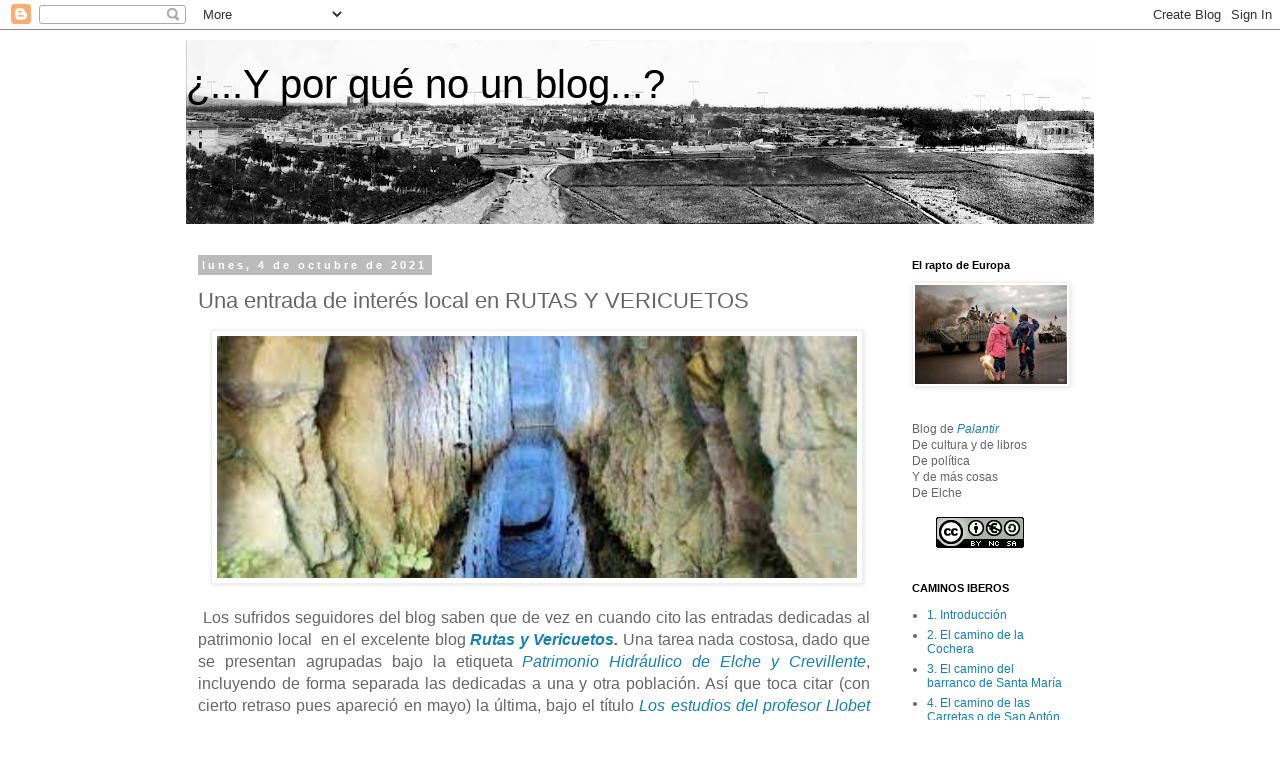

--- FILE ---
content_type: text/plain
request_url: https://www.google-analytics.com/j/collect?v=1&_v=j102&a=354520086&t=pageview&_s=1&dl=https%3A%2F%2Fwww.yporquenounblog.com%2F2021%2F10%2Funa-entrada-de-interes-local-en-rutas-y.html&ul=en-us%40posix&dt=%C2%BF...Y%20por%20qu%C3%A9%20no%20un%20blog...%3F%20%3A%20Una%20entrada%20de%20inter%C3%A9s%20local%20en%20RUTAS%20Y%20VERICUETOS&sr=1280x720&vp=1280x720&_u=IEBAAEABAAAAACAAI~&jid=1668576756&gjid=775632817&cid=450399044.1770041134&tid=UA-36152933-1&_gid=81321039.1770041134&_r=1&_slc=1&z=1634875624
body_size: -452
content:
2,cG-K137W6RF57